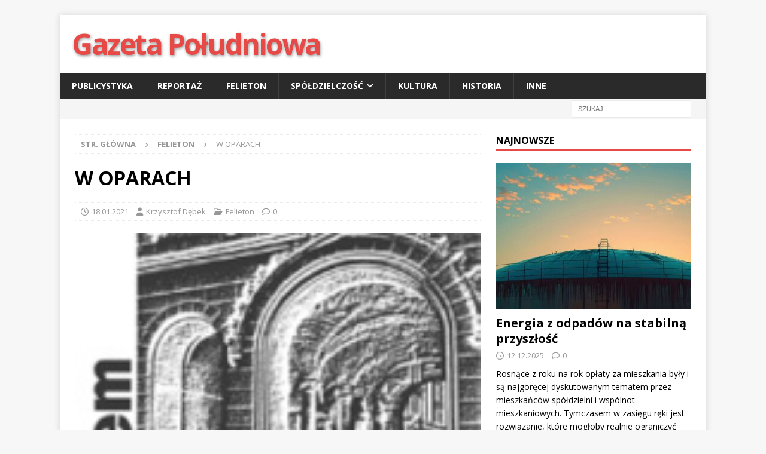

--- FILE ---
content_type: text/html; charset=UTF-8
request_url: https://gazetapoludniowa.pl/w-oparach/
body_size: 14962
content:
<!DOCTYPE html>
<html class="no-js mh-one-sb" lang="pl-PL">
<head>
<meta charset="UTF-8">
<meta name="viewport" content="width=device-width, initial-scale=1.0">
<link rel="profile" href="http://gmpg.org/xfn/11" />
<meta name='robots' content='index, follow, max-image-preview:large, max-snippet:-1, max-video-preview:-1' />

	<!-- This site is optimized with the Yoast SEO plugin v22.3 - https://yoast.com/wordpress/plugins/seo/ -->
	<title>W OPARACH - Gazeta Południowa</title>
	<link rel="canonical" href="https://gazetapoludniowa.pl/w-oparach/" />
	<meta property="og:locale" content="pl_PL" />
	<meta property="og:type" content="article" />
	<meta property="og:title" content="W OPARACH - Gazeta Południowa" />
	<meta property="og:description" content="Giniemy i zginiemy w oparach absurdu. To nasza narodowa specjalność i pewnie dlatego wszystko teraz jest narodowe; niemniej w czasach pandemii ta nasza specjalność jakby szczególnie się objawia, osobliwie już w narodowym – a jakże! Więcej..." />
	<meta property="og:url" content="https://gazetapoludniowa.pl/w-oparach/" />
	<meta property="og:site_name" content="Gazeta Południowa" />
	<meta property="article:published_time" content="2021-01-18T11:26:17+00:00" />
	<meta property="article:modified_time" content="2021-01-18T11:26:18+00:00" />
	<meta property="og:image" content="https://gazetapoludniowa.pl/wp-content/uploads/2014/02/Untitled-2.jpeg" />
	<meta property="og:image:width" content="170" />
	<meta property="og:image:height" content="149" />
	<meta property="og:image:type" content="image/jpeg" />
	<meta name="author" content="Krzysztof Dębek" />
	<meta name="twitter:card" content="summary_large_image" />
	<script type="application/ld+json" class="yoast-schema-graph">{"@context":"https://schema.org","@graph":[{"@type":"WebPage","@id":"https://gazetapoludniowa.pl/w-oparach/","url":"https://gazetapoludniowa.pl/w-oparach/","name":"W OPARACH - Gazeta Południowa","isPartOf":{"@id":"https://gazetapoludniowa.pl/#website"},"primaryImageOfPage":{"@id":"https://gazetapoludniowa.pl/w-oparach/#primaryimage"},"image":{"@id":"https://gazetapoludniowa.pl/w-oparach/#primaryimage"},"thumbnailUrl":"https://gazetapoludniowa.pl/wp-content/uploads/2014/02/Untitled-2.jpeg","datePublished":"2021-01-18T11:26:17+00:00","dateModified":"2021-01-18T11:26:18+00:00","author":{"@id":"https://gazetapoludniowa.pl/#/schema/person/73577e440f9233b0ca33a142b476a84b"},"breadcrumb":{"@id":"https://gazetapoludniowa.pl/w-oparach/#breadcrumb"},"inLanguage":"pl-PL","potentialAction":[{"@type":"ReadAction","target":["https://gazetapoludniowa.pl/w-oparach/"]}]},{"@type":"ImageObject","inLanguage":"pl-PL","@id":"https://gazetapoludniowa.pl/w-oparach/#primaryimage","url":"https://gazetapoludniowa.pl/wp-content/uploads/2014/02/Untitled-2.jpeg","contentUrl":"https://gazetapoludniowa.pl/wp-content/uploads/2014/02/Untitled-2.jpeg","width":170,"height":149},{"@type":"BreadcrumbList","@id":"https://gazetapoludniowa.pl/w-oparach/#breadcrumb","itemListElement":[{"@type":"ListItem","position":1,"name":"Strona główna","item":"https://gazetapoludniowa.pl/"},{"@type":"ListItem","position":2,"name":"W OPARACH"}]},{"@type":"WebSite","@id":"https://gazetapoludniowa.pl/#website","url":"https://gazetapoludniowa.pl/","name":"Gazeta Południowa","description":"","potentialAction":[{"@type":"SearchAction","target":{"@type":"EntryPoint","urlTemplate":"https://gazetapoludniowa.pl/?s={search_term_string}"},"query-input":"required name=search_term_string"}],"inLanguage":"pl-PL"},{"@type":"Person","@id":"https://gazetapoludniowa.pl/#/schema/person/73577e440f9233b0ca33a142b476a84b","name":"Krzysztof Dębek","url":"https://gazetapoludniowa.pl/author/krzysztof-debek/"}]}</script>
	<!-- / Yoast SEO plugin. -->


<link rel='dns-prefetch' href='//fonts.googleapis.com' />
<link rel="alternate" type="application/rss+xml" title="Gazeta Południowa &raquo; Kanał z wpisami" href="https://gazetapoludniowa.pl/feed/" />
<link rel="alternate" type="application/rss+xml" title="Gazeta Południowa &raquo; Kanał z komentarzami" href="https://gazetapoludniowa.pl/comments/feed/" />
<link rel="alternate" type="application/rss+xml" title="Gazeta Południowa &raquo; W OPARACH Kanał z komentarzami" href="https://gazetapoludniowa.pl/w-oparach/feed/" />
		<!-- This site uses the Google Analytics by ExactMetrics plugin v8.11.1 - Using Analytics tracking - https://www.exactmetrics.com/ -->
		<!-- Note: ExactMetrics is not currently configured on this site. The site owner needs to authenticate with Google Analytics in the ExactMetrics settings panel. -->
					<!-- No tracking code set -->
				<!-- / Google Analytics by ExactMetrics -->
		<script type="text/javascript">
/* <![CDATA[ */
window._wpemojiSettings = {"baseUrl":"https:\/\/s.w.org\/images\/core\/emoji\/14.0.0\/72x72\/","ext":".png","svgUrl":"https:\/\/s.w.org\/images\/core\/emoji\/14.0.0\/svg\/","svgExt":".svg","source":{"concatemoji":"https:\/\/gazetapoludniowa.pl\/wp-includes\/js\/wp-emoji-release.min.js?ver=29cba3672d5edca6186aee1001438da3"}};
/*! This file is auto-generated */
!function(i,n){var o,s,e;function c(e){try{var t={supportTests:e,timestamp:(new Date).valueOf()};sessionStorage.setItem(o,JSON.stringify(t))}catch(e){}}function p(e,t,n){e.clearRect(0,0,e.canvas.width,e.canvas.height),e.fillText(t,0,0);var t=new Uint32Array(e.getImageData(0,0,e.canvas.width,e.canvas.height).data),r=(e.clearRect(0,0,e.canvas.width,e.canvas.height),e.fillText(n,0,0),new Uint32Array(e.getImageData(0,0,e.canvas.width,e.canvas.height).data));return t.every(function(e,t){return e===r[t]})}function u(e,t,n){switch(t){case"flag":return n(e,"\ud83c\udff3\ufe0f\u200d\u26a7\ufe0f","\ud83c\udff3\ufe0f\u200b\u26a7\ufe0f")?!1:!n(e,"\ud83c\uddfa\ud83c\uddf3","\ud83c\uddfa\u200b\ud83c\uddf3")&&!n(e,"\ud83c\udff4\udb40\udc67\udb40\udc62\udb40\udc65\udb40\udc6e\udb40\udc67\udb40\udc7f","\ud83c\udff4\u200b\udb40\udc67\u200b\udb40\udc62\u200b\udb40\udc65\u200b\udb40\udc6e\u200b\udb40\udc67\u200b\udb40\udc7f");case"emoji":return!n(e,"\ud83e\udef1\ud83c\udffb\u200d\ud83e\udef2\ud83c\udfff","\ud83e\udef1\ud83c\udffb\u200b\ud83e\udef2\ud83c\udfff")}return!1}function f(e,t,n){var r="undefined"!=typeof WorkerGlobalScope&&self instanceof WorkerGlobalScope?new OffscreenCanvas(300,150):i.createElement("canvas"),a=r.getContext("2d",{willReadFrequently:!0}),o=(a.textBaseline="top",a.font="600 32px Arial",{});return e.forEach(function(e){o[e]=t(a,e,n)}),o}function t(e){var t=i.createElement("script");t.src=e,t.defer=!0,i.head.appendChild(t)}"undefined"!=typeof Promise&&(o="wpEmojiSettingsSupports",s=["flag","emoji"],n.supports={everything:!0,everythingExceptFlag:!0},e=new Promise(function(e){i.addEventListener("DOMContentLoaded",e,{once:!0})}),new Promise(function(t){var n=function(){try{var e=JSON.parse(sessionStorage.getItem(o));if("object"==typeof e&&"number"==typeof e.timestamp&&(new Date).valueOf()<e.timestamp+604800&&"object"==typeof e.supportTests)return e.supportTests}catch(e){}return null}();if(!n){if("undefined"!=typeof Worker&&"undefined"!=typeof OffscreenCanvas&&"undefined"!=typeof URL&&URL.createObjectURL&&"undefined"!=typeof Blob)try{var e="postMessage("+f.toString()+"("+[JSON.stringify(s),u.toString(),p.toString()].join(",")+"));",r=new Blob([e],{type:"text/javascript"}),a=new Worker(URL.createObjectURL(r),{name:"wpTestEmojiSupports"});return void(a.onmessage=function(e){c(n=e.data),a.terminate(),t(n)})}catch(e){}c(n=f(s,u,p))}t(n)}).then(function(e){for(var t in e)n.supports[t]=e[t],n.supports.everything=n.supports.everything&&n.supports[t],"flag"!==t&&(n.supports.everythingExceptFlag=n.supports.everythingExceptFlag&&n.supports[t]);n.supports.everythingExceptFlag=n.supports.everythingExceptFlag&&!n.supports.flag,n.DOMReady=!1,n.readyCallback=function(){n.DOMReady=!0}}).then(function(){return e}).then(function(){var e;n.supports.everything||(n.readyCallback(),(e=n.source||{}).concatemoji?t(e.concatemoji):e.wpemoji&&e.twemoji&&(t(e.twemoji),t(e.wpemoji)))}))}((window,document),window._wpemojiSettings);
/* ]]> */
</script>
<style id='wp-emoji-styles-inline-css' type='text/css'>

	img.wp-smiley, img.emoji {
		display: inline !important;
		border: none !important;
		box-shadow: none !important;
		height: 1em !important;
		width: 1em !important;
		margin: 0 0.07em !important;
		vertical-align: -0.1em !important;
		background: none !important;
		padding: 0 !important;
	}
</style>
<link rel='stylesheet' id='wp-block-library-css' href='https://gazetapoludniowa.pl/wp-includes/css/dist/block-library/style.min.css?ver=29cba3672d5edca6186aee1001438da3' type='text/css' media='all' />
<style id='classic-theme-styles-inline-css' type='text/css'>
/*! This file is auto-generated */
.wp-block-button__link{color:#fff;background-color:#32373c;border-radius:9999px;box-shadow:none;text-decoration:none;padding:calc(.667em + 2px) calc(1.333em + 2px);font-size:1.125em}.wp-block-file__button{background:#32373c;color:#fff;text-decoration:none}
</style>
<style id='global-styles-inline-css' type='text/css'>
body{--wp--preset--color--black: #000000;--wp--preset--color--cyan-bluish-gray: #abb8c3;--wp--preset--color--white: #ffffff;--wp--preset--color--pale-pink: #f78da7;--wp--preset--color--vivid-red: #cf2e2e;--wp--preset--color--luminous-vivid-orange: #ff6900;--wp--preset--color--luminous-vivid-amber: #fcb900;--wp--preset--color--light-green-cyan: #7bdcb5;--wp--preset--color--vivid-green-cyan: #00d084;--wp--preset--color--pale-cyan-blue: #8ed1fc;--wp--preset--color--vivid-cyan-blue: #0693e3;--wp--preset--color--vivid-purple: #9b51e0;--wp--preset--gradient--vivid-cyan-blue-to-vivid-purple: linear-gradient(135deg,rgba(6,147,227,1) 0%,rgb(155,81,224) 100%);--wp--preset--gradient--light-green-cyan-to-vivid-green-cyan: linear-gradient(135deg,rgb(122,220,180) 0%,rgb(0,208,130) 100%);--wp--preset--gradient--luminous-vivid-amber-to-luminous-vivid-orange: linear-gradient(135deg,rgba(252,185,0,1) 0%,rgba(255,105,0,1) 100%);--wp--preset--gradient--luminous-vivid-orange-to-vivid-red: linear-gradient(135deg,rgba(255,105,0,1) 0%,rgb(207,46,46) 100%);--wp--preset--gradient--very-light-gray-to-cyan-bluish-gray: linear-gradient(135deg,rgb(238,238,238) 0%,rgb(169,184,195) 100%);--wp--preset--gradient--cool-to-warm-spectrum: linear-gradient(135deg,rgb(74,234,220) 0%,rgb(151,120,209) 20%,rgb(207,42,186) 40%,rgb(238,44,130) 60%,rgb(251,105,98) 80%,rgb(254,248,76) 100%);--wp--preset--gradient--blush-light-purple: linear-gradient(135deg,rgb(255,206,236) 0%,rgb(152,150,240) 100%);--wp--preset--gradient--blush-bordeaux: linear-gradient(135deg,rgb(254,205,165) 0%,rgb(254,45,45) 50%,rgb(107,0,62) 100%);--wp--preset--gradient--luminous-dusk: linear-gradient(135deg,rgb(255,203,112) 0%,rgb(199,81,192) 50%,rgb(65,88,208) 100%);--wp--preset--gradient--pale-ocean: linear-gradient(135deg,rgb(255,245,203) 0%,rgb(182,227,212) 50%,rgb(51,167,181) 100%);--wp--preset--gradient--electric-grass: linear-gradient(135deg,rgb(202,248,128) 0%,rgb(113,206,126) 100%);--wp--preset--gradient--midnight: linear-gradient(135deg,rgb(2,3,129) 0%,rgb(40,116,252) 100%);--wp--preset--font-size--small: 13px;--wp--preset--font-size--medium: 20px;--wp--preset--font-size--large: 36px;--wp--preset--font-size--x-large: 42px;--wp--preset--spacing--20: 0.44rem;--wp--preset--spacing--30: 0.67rem;--wp--preset--spacing--40: 1rem;--wp--preset--spacing--50: 1.5rem;--wp--preset--spacing--60: 2.25rem;--wp--preset--spacing--70: 3.38rem;--wp--preset--spacing--80: 5.06rem;--wp--preset--shadow--natural: 6px 6px 9px rgba(0, 0, 0, 0.2);--wp--preset--shadow--deep: 12px 12px 50px rgba(0, 0, 0, 0.4);--wp--preset--shadow--sharp: 6px 6px 0px rgba(0, 0, 0, 0.2);--wp--preset--shadow--outlined: 6px 6px 0px -3px rgba(255, 255, 255, 1), 6px 6px rgba(0, 0, 0, 1);--wp--preset--shadow--crisp: 6px 6px 0px rgba(0, 0, 0, 1);}:where(.is-layout-flex){gap: 0.5em;}:where(.is-layout-grid){gap: 0.5em;}body .is-layout-flow > .alignleft{float: left;margin-inline-start: 0;margin-inline-end: 2em;}body .is-layout-flow > .alignright{float: right;margin-inline-start: 2em;margin-inline-end: 0;}body .is-layout-flow > .aligncenter{margin-left: auto !important;margin-right: auto !important;}body .is-layout-constrained > .alignleft{float: left;margin-inline-start: 0;margin-inline-end: 2em;}body .is-layout-constrained > .alignright{float: right;margin-inline-start: 2em;margin-inline-end: 0;}body .is-layout-constrained > .aligncenter{margin-left: auto !important;margin-right: auto !important;}body .is-layout-constrained > :where(:not(.alignleft):not(.alignright):not(.alignfull)){max-width: var(--wp--style--global--content-size);margin-left: auto !important;margin-right: auto !important;}body .is-layout-constrained > .alignwide{max-width: var(--wp--style--global--wide-size);}body .is-layout-flex{display: flex;}body .is-layout-flex{flex-wrap: wrap;align-items: center;}body .is-layout-flex > *{margin: 0;}body .is-layout-grid{display: grid;}body .is-layout-grid > *{margin: 0;}:where(.wp-block-columns.is-layout-flex){gap: 2em;}:where(.wp-block-columns.is-layout-grid){gap: 2em;}:where(.wp-block-post-template.is-layout-flex){gap: 1.25em;}:where(.wp-block-post-template.is-layout-grid){gap: 1.25em;}.has-black-color{color: var(--wp--preset--color--black) !important;}.has-cyan-bluish-gray-color{color: var(--wp--preset--color--cyan-bluish-gray) !important;}.has-white-color{color: var(--wp--preset--color--white) !important;}.has-pale-pink-color{color: var(--wp--preset--color--pale-pink) !important;}.has-vivid-red-color{color: var(--wp--preset--color--vivid-red) !important;}.has-luminous-vivid-orange-color{color: var(--wp--preset--color--luminous-vivid-orange) !important;}.has-luminous-vivid-amber-color{color: var(--wp--preset--color--luminous-vivid-amber) !important;}.has-light-green-cyan-color{color: var(--wp--preset--color--light-green-cyan) !important;}.has-vivid-green-cyan-color{color: var(--wp--preset--color--vivid-green-cyan) !important;}.has-pale-cyan-blue-color{color: var(--wp--preset--color--pale-cyan-blue) !important;}.has-vivid-cyan-blue-color{color: var(--wp--preset--color--vivid-cyan-blue) !important;}.has-vivid-purple-color{color: var(--wp--preset--color--vivid-purple) !important;}.has-black-background-color{background-color: var(--wp--preset--color--black) !important;}.has-cyan-bluish-gray-background-color{background-color: var(--wp--preset--color--cyan-bluish-gray) !important;}.has-white-background-color{background-color: var(--wp--preset--color--white) !important;}.has-pale-pink-background-color{background-color: var(--wp--preset--color--pale-pink) !important;}.has-vivid-red-background-color{background-color: var(--wp--preset--color--vivid-red) !important;}.has-luminous-vivid-orange-background-color{background-color: var(--wp--preset--color--luminous-vivid-orange) !important;}.has-luminous-vivid-amber-background-color{background-color: var(--wp--preset--color--luminous-vivid-amber) !important;}.has-light-green-cyan-background-color{background-color: var(--wp--preset--color--light-green-cyan) !important;}.has-vivid-green-cyan-background-color{background-color: var(--wp--preset--color--vivid-green-cyan) !important;}.has-pale-cyan-blue-background-color{background-color: var(--wp--preset--color--pale-cyan-blue) !important;}.has-vivid-cyan-blue-background-color{background-color: var(--wp--preset--color--vivid-cyan-blue) !important;}.has-vivid-purple-background-color{background-color: var(--wp--preset--color--vivid-purple) !important;}.has-black-border-color{border-color: var(--wp--preset--color--black) !important;}.has-cyan-bluish-gray-border-color{border-color: var(--wp--preset--color--cyan-bluish-gray) !important;}.has-white-border-color{border-color: var(--wp--preset--color--white) !important;}.has-pale-pink-border-color{border-color: var(--wp--preset--color--pale-pink) !important;}.has-vivid-red-border-color{border-color: var(--wp--preset--color--vivid-red) !important;}.has-luminous-vivid-orange-border-color{border-color: var(--wp--preset--color--luminous-vivid-orange) !important;}.has-luminous-vivid-amber-border-color{border-color: var(--wp--preset--color--luminous-vivid-amber) !important;}.has-light-green-cyan-border-color{border-color: var(--wp--preset--color--light-green-cyan) !important;}.has-vivid-green-cyan-border-color{border-color: var(--wp--preset--color--vivid-green-cyan) !important;}.has-pale-cyan-blue-border-color{border-color: var(--wp--preset--color--pale-cyan-blue) !important;}.has-vivid-cyan-blue-border-color{border-color: var(--wp--preset--color--vivid-cyan-blue) !important;}.has-vivid-purple-border-color{border-color: var(--wp--preset--color--vivid-purple) !important;}.has-vivid-cyan-blue-to-vivid-purple-gradient-background{background: var(--wp--preset--gradient--vivid-cyan-blue-to-vivid-purple) !important;}.has-light-green-cyan-to-vivid-green-cyan-gradient-background{background: var(--wp--preset--gradient--light-green-cyan-to-vivid-green-cyan) !important;}.has-luminous-vivid-amber-to-luminous-vivid-orange-gradient-background{background: var(--wp--preset--gradient--luminous-vivid-amber-to-luminous-vivid-orange) !important;}.has-luminous-vivid-orange-to-vivid-red-gradient-background{background: var(--wp--preset--gradient--luminous-vivid-orange-to-vivid-red) !important;}.has-very-light-gray-to-cyan-bluish-gray-gradient-background{background: var(--wp--preset--gradient--very-light-gray-to-cyan-bluish-gray) !important;}.has-cool-to-warm-spectrum-gradient-background{background: var(--wp--preset--gradient--cool-to-warm-spectrum) !important;}.has-blush-light-purple-gradient-background{background: var(--wp--preset--gradient--blush-light-purple) !important;}.has-blush-bordeaux-gradient-background{background: var(--wp--preset--gradient--blush-bordeaux) !important;}.has-luminous-dusk-gradient-background{background: var(--wp--preset--gradient--luminous-dusk) !important;}.has-pale-ocean-gradient-background{background: var(--wp--preset--gradient--pale-ocean) !important;}.has-electric-grass-gradient-background{background: var(--wp--preset--gradient--electric-grass) !important;}.has-midnight-gradient-background{background: var(--wp--preset--gradient--midnight) !important;}.has-small-font-size{font-size: var(--wp--preset--font-size--small) !important;}.has-medium-font-size{font-size: var(--wp--preset--font-size--medium) !important;}.has-large-font-size{font-size: var(--wp--preset--font-size--large) !important;}.has-x-large-font-size{font-size: var(--wp--preset--font-size--x-large) !important;}
.wp-block-navigation a:where(:not(.wp-element-button)){color: inherit;}
:where(.wp-block-post-template.is-layout-flex){gap: 1.25em;}:where(.wp-block-post-template.is-layout-grid){gap: 1.25em;}
:where(.wp-block-columns.is-layout-flex){gap: 2em;}:where(.wp-block-columns.is-layout-grid){gap: 2em;}
.wp-block-pullquote{font-size: 1.5em;line-height: 1.6;}
</style>
<link rel='stylesheet' id='mh-font-awesome-css' href='https://gazetapoludniowa.pl/wp-content/themes/mh-magazine/includes/font-awesome.min.css' type='text/css' media='all' />
<link rel='stylesheet' id='mh-magazine-css' href='https://gazetapoludniowa.pl/wp-content/themes/mh-magazine/style.css?ver=4.1.1' type='text/css' media='all' />
<link rel='stylesheet' id='mh-google-fonts-css' href='https://fonts.googleapis.com/css?family=Open+Sans:300,400,400italic,600,700' type='text/css' media='all' />
<script type="text/javascript" src="https://gazetapoludniowa.pl/wp-includes/js/jquery/jquery.min.js?ver=3.7.1" id="jquery-core-js"></script>
<script type="text/javascript" src="https://gazetapoludniowa.pl/wp-includes/js/jquery/jquery-migrate.min.js?ver=3.4.1" id="jquery-migrate-js"></script>
<script type="text/javascript" id="mh-scripts-js-extra">
/* <![CDATA[ */
var mh_magazine = {"text":{"toggle_menu":"Toggle Menu"}};
/* ]]> */
</script>
<script type="text/javascript" src="https://gazetapoludniowa.pl/wp-content/themes/mh-magazine/js/scripts.js?ver=4.1.1" id="mh-scripts-js"></script>
<link rel="https://api.w.org/" href="https://gazetapoludniowa.pl/wp-json/" /><link rel="alternate" type="application/json" href="https://gazetapoludniowa.pl/wp-json/wp/v2/posts/2492" /><link rel="EditURI" type="application/rsd+xml" title="RSD" href="https://gazetapoludniowa.pl/xmlrpc.php?rsd" />

<link rel='shortlink' href='https://gazetapoludniowa.pl/?p=2492' />
<link rel="alternate" type="application/json+oembed" href="https://gazetapoludniowa.pl/wp-json/oembed/1.0/embed?url=https%3A%2F%2Fgazetapoludniowa.pl%2Fw-oparach%2F" />
<link rel="alternate" type="text/xml+oembed" href="https://gazetapoludniowa.pl/wp-json/oembed/1.0/embed?url=https%3A%2F%2Fgazetapoludniowa.pl%2Fw-oparach%2F&#038;format=xml" />
<script type="text/javascript">var _gaq=_gaq||[];_gaq.push(["_setAccount","UA-135303419-1"]);_gaq.push(["_trackPageview"]);(function(){var ga=document.createElement("script");ga.type="text/javascript";ga.async=true;ga.src=("https:"==document.location.protocol?"https://ssl":"http://www")+".google-analytics.com/ga.js";var s=document.getElementsByTagName("script")[0];s.parentNode.insertBefore(ga,s);})();</script><!--[if lt IE 9]>
<script src="https://gazetapoludniowa.pl/wp-content/themes/mh-magazine/js/css3-mediaqueries.js"></script>
<![endif]-->
		<style type="text/css" id="wp-custom-css">
			.mh-header-text {
	text-transform: none !important;
}

.mh-header-title {
	color: #E64946;
	font-weight: bold;
	letter-spacing: -2.5px;
	font-size: 3rem;
	text-shadow: 1px 2px 5px #969696;
}

@media screen and (max-width: 767px) {
	.mh-header-title {
		font-size: 2rem;
		letter-spacing: -1.5px;
		text-shadow: 1px 1px 2px #969696;
	}
}		</style>
		</head>
<body id="mh-mobile" class="post-template-default single single-post postid-2492 single-format-standard mh-boxed-layout mh-right-sb mh-loop-layout1 mh-widget-layout1" itemscope="itemscope" itemtype="https://schema.org/WebPage">
<div class="mh-container mh-container-outer">
<div class="mh-header-nav-mobile clearfix"></div>
	<div class="mh-preheader">
    	<div class="mh-container mh-container-inner mh-row clearfix">
							<div class="mh-header-bar-content mh-header-bar-top-left mh-col-2-3 clearfix">
									</div>
										<div class="mh-header-bar-content mh-header-bar-top-right mh-col-1-3 clearfix">
									</div>
					</div>
	</div>
<header class="mh-header" itemscope="itemscope" itemtype="https://schema.org/WPHeader">
	<div class="mh-container mh-container-inner clearfix">
		<div class="mh-custom-header clearfix">
<div class="mh-header-columns mh-row clearfix">
<div class="mh-col-1-1 mh-site-identity">
<div class="mh-site-logo" role="banner" itemscope="itemscope" itemtype="https://schema.org/Brand">
<div class="mh-header-text">
<a class="mh-header-text-link" href="https://gazetapoludniowa.pl/" title="Gazeta Południowa" rel="home">
<h2 class="mh-header-title">Gazeta Południowa</h2>
</a>
</div>
</div>
</div>
</div>
</div>
	</div>
	<div class="mh-main-nav-wrap">
		<nav class="mh-navigation mh-main-nav mh-container mh-container-inner clearfix" itemscope="itemscope" itemtype="https://schema.org/SiteNavigationElement">
			<div class="menu-menu-glowne-container"><ul id="menu-menu-glowne" class="menu"><li id="menu-item-730" class="menu-item menu-item-type-taxonomy menu-item-object-category menu-item-730"><a href="https://gazetapoludniowa.pl/kategoria/publicystyka/">Publicystyka</a></li>
<li id="menu-item-731" class="menu-item menu-item-type-taxonomy menu-item-object-category menu-item-731"><a href="https://gazetapoludniowa.pl/kategoria/reportaz/">Reportaż</a></li>
<li id="menu-item-725" class="menu-item menu-item-type-taxonomy menu-item-object-category current-post-ancestor current-menu-parent current-post-parent menu-item-725"><a href="https://gazetapoludniowa.pl/kategoria/felieton/">Felieton</a></li>
<li id="menu-item-732" class="menu-item menu-item-type-taxonomy menu-item-object-category menu-item-has-children menu-item-732"><a href="https://gazetapoludniowa.pl/kategoria/spoldzielczosc/">Spółdzielczość</a>
<ul class="sub-menu">
	<li id="menu-item-733" class="menu-item menu-item-type-taxonomy menu-item-object-category menu-item-733"><a href="https://gazetapoludniowa.pl/kategoria/spoldzielczosc/sm-cichy-kacik/">SM Cichy Kącik</a></li>
	<li id="menu-item-735" class="menu-item menu-item-type-taxonomy menu-item-object-category menu-item-735"><a href="https://gazetapoludniowa.pl/kategoria/spoldzielczosc/sm-metalowiec/">SM Metalowiec</a></li>
	<li id="menu-item-2201" class="menu-item menu-item-type-taxonomy menu-item-object-category menu-item-2201"><a href="https://gazetapoludniowa.pl/kategoria/spoldzielczosc/sm-wojewodzianka/">SM Wojewodzianka</a></li>
	<li id="menu-item-737" class="menu-item menu-item-type-taxonomy menu-item-object-category menu-item-737"><a href="https://gazetapoludniowa.pl/kategoria/spoldzielczosc/sm-wroclaw-poludnie/">SM Wrocław Południe</a></li>
</ul>
</li>
<li id="menu-item-728" class="menu-item menu-item-type-taxonomy menu-item-object-category menu-item-728"><a href="https://gazetapoludniowa.pl/kategoria/kultura/">Kultura</a></li>
<li id="menu-item-726" class="menu-item menu-item-type-taxonomy menu-item-object-category menu-item-726"><a href="https://gazetapoludniowa.pl/kategoria/historia/">Historia</a></li>
<li id="menu-item-724" class="menu-item menu-item-type-taxonomy menu-item-object-category menu-item-724"><a href="https://gazetapoludniowa.pl/kategoria/inne/">Inne</a></li>
</ul></div>		</nav>
	</div>
	</header>
	<div class="mh-subheader">
		<div class="mh-container mh-container-inner mh-row clearfix">
										<div class="mh-header-bar-content mh-header-bar-bottom-right mh-col-1-3 clearfix">
											<aside class="mh-header-search mh-header-search-bottom">
							<form role="search" method="get" class="search-form" action="https://gazetapoludniowa.pl/">
				<label>
					<span class="screen-reader-text">Szukaj:</span>
					<input type="search" class="search-field" placeholder="Szukaj &hellip;" value="" name="s" />
				</label>
				<input type="submit" class="search-submit" value="Szukaj" />
			</form>						</aside>
									</div>
					</div>
	</div>
<div class="mh-wrapper clearfix">
	<div class="mh-main clearfix">
		<div id="main-content" class="mh-content" role="main" itemprop="mainContentOfPage"><nav class="mh-breadcrumb" itemscope itemtype="https://schema.org/BreadcrumbList"><span itemprop="itemListElement" itemscope itemtype="https://schema.org/ListItem"><a href="https://gazetapoludniowa.pl" title="Str. główna" itemprop="item"><span itemprop="name">Str. główna</span></a><meta itemprop="position" content="1" /></span><span class="mh-breadcrumb-delimiter"><i class="fa fa-angle-right"></i></span><span itemprop="itemListElement" itemscope itemtype="https://schema.org/ListItem"><a href="https://gazetapoludniowa.pl/kategoria/felieton/" itemprop="item" title="Felieton"><span itemprop="name">Felieton</span></a><meta itemprop="position" content="2" /></span><span class="mh-breadcrumb-delimiter"><i class="fa fa-angle-right"></i></span>W OPARACH</nav>
<article id="post-2492" class="post-2492 post type-post status-publish format-standard has-post-thumbnail hentry category-felieton">
	<header class="entry-header clearfix"><h1 class="entry-title">W OPARACH</h1><div class="mh-meta entry-meta">
<span class="entry-meta-date updated"><i class="far fa-clock"></i><a href="https://gazetapoludniowa.pl/2021/01/">18.01.2021</a></span>
<span class="entry-meta-author author vcard"><i class="fa fa-user"></i><a class="fn" href="https://gazetapoludniowa.pl/author/krzysztof-debek/">Krzysztof Dębek</a></span>
<span class="entry-meta-categories"><i class="far fa-folder-open"></i><a href="https://gazetapoludniowa.pl/kategoria/felieton/" rel="category tag">Felieton</a></span>
<span class="entry-meta-comments"><i class="far fa-comment"></i><a href="https://gazetapoludniowa.pl/w-oparach/#respond" class="mh-comment-count-link" >0</a></span>
</div>
	</header>
		<div class="entry-content clearfix">
<figure class="entry-thumbnail">
<img src="https://gazetapoludniowa.pl/wp-content/uploads/2014/02/Untitled-2.jpeg" alt="" title="Untitled-2" />
</figure>

<p>Giniemy i zginiemy w oparach
absurdu. To nasza narodowa specjalność i pewnie dlatego wszystko teraz jest
narodowe; niemniej w czasach pandemii ta nasza specjalność jakby szczególnie
się objawia, osobliwie już w narodowym – a jakże! – programie szczepień.</p>



<p>Oto bowiem na szczepionkę czekają
miliony Polaków przerażonych wizją kilkugodzinnej jazdy karetką i później
pobytu w szpitalu, gdzie brakuje salowych, pielęgniarek, lekarze pracują w 12-godzinnych
szychtach przerywanych całodobowymi dyżurami, gdzie rodziny nie mają wstępu,
żeby – jak to jest&nbsp; u nas w zwyczaju –
ciężko chorych nakarmić, umyć, a nawet zmienić im pampersy. Tymczasem cała
rządowa (i antyrządowa, o dziwo, też!) propaganda nie zajmuje się – i tu
jesteśmy już w gigantycznych oparach absurdu – tymi, którzy chcą się szczepić,
ale tymi, którzy nie chcą! </p>



<p>Rząd zajmuje się zachwalaniem&nbsp; szczepień (i siebie przy okazji), a &nbsp;nie informowaniem nas, jak konkretnie to
będzie zorganizowane: czy będziemy kontaktować się z lekarzem rodzinnym, a
jeśli tak, to w jaki sposób, skoro w czasie pandemii dodzwonić się do lekarzy
nie można; czy kolejność będzie według peselu czy kolejności zgłaszania się,
czy uwzględniane będą kryteria zdrowotne i tak dalej, i tak dalej. O tym, że
pierwsi w kolejce są służba zdrowia i najstarsi seniorzy wiedzieliśmy, zanim
pojawiła się szczepionka. Nowością jest wieść, że i służby mundurowe mają być uprzywilejowane.
Czy dlatego, że to kadry najcenniejsze dzisiaj? Czy może dlatego, że łatwo
będzie osiągnąć statystyczny sukces: kompania do szczepienia marsz i
załatwione. Medycy sami siebie szczepią i też idzie nieźle, rząd ogłasza
sukces…</p>



<p>Oczywiście jestem świadomy, jak
niesłychanie trudna jest logistycznie i merytorycznie organizacja tego
przedsięwzięcia; wyobraźni nie starcza, żeby sobie uzmysłowić, przed jakim
wyzwaniem staje władza państwowa: tysiące punktów szczepień, do których trzeba
dowieźć przetrzymywane w ekstremalnych warunkach fiolki, zorganizować kadry, opracować
system zgłoszeń, kolejność szczepień, zapobiec marnowaniu szczepionek – to
wyzwanie, przed jakim nie stanął przedtem żaden rząd. A rząd mamy, jaki sobie
wybraliśmy, wiemy jaki. &nbsp;</p>



<p>Może dlatego, w pierwszej
dekadzie stycznia nadal nic nie wiemy, poza tym, że szczepionki do Polski
przybywają (nie te obiecane Andrzejowi Dudzie przez Donalda Trumpa, ale te
zamówione przez wrażą Unię!) i że rząd intensywnie pracuje nad opracowaniem
systemu szczepień. Chociaż o tym, że szczepionki będą pod koniec roku było
wiadomo już od listopada, ponad dwa miesiące temu!</p>



<p>Może dlatego w nowym roku
właściwie jedyną informacją związaną ze szczepieniami była ta, że poza kolejką
zaszczepiło się w Warszawie 18 celebrytów ze świata kultury. Nad tymi celebrytami
odbył się ponury sąd ludowy – wszystkie gazety i wszystkie telewizje odsądziły
ich od czci i wiary, a internet utopił ich w szambie. </p>



<p>Popełnili głupotę niewybaczalną,
ale niech pierwszy rzuci kamieniem, kto bez grzechu, kto nie skorzystałby z
okazji. Na marginesie tego nieszczęsnego wydarzenia: czyż nie ulegli artyści,
nie zgłupieli wierząc że będą swoim przykładem świecić ludowi? Jak otoczona
pochlebcami władza wierzy, że jest najmądrzejsza i traci kontakt z
rzeczywistością, tak i wielcy artyści, otoczeni wielbicielami, zaczynają żyć w
bańce ułudy: że jeszcze coś dla ludu znaczą. Niestety, milion staruchów, którym
nazwiska Jandy, Materny czy Seweryna i Umer &nbsp;coś mówią, czeka na szczepionki, nie na zachętę.
Natomiast milionowi szczepionkowych sceptyków te nazwiska nie mówią nic.</p>



<p>I temu incydentowi, opowieściom&nbsp; o śledztwach i karach, poświęcono już dwa
tuziny rządowych konferencji prasowych. Dzięki temu można było nie mówić o
tym,&nbsp; kiedy i jak będę miał szansę się
zaszczepić ja i wszyscy ci, którzy zaszczepić się chcą. </p>



<p>Do diabła, niech się władza
zajmie nami, a nie Jandą i tymi, którzy się boją szczepionki i spisku Sorosa
bardziej niż respiratora i polskiego szpitala.</p>
<div class="mh-social-bottom">
<div class="mh-share-buttons clearfix">
	<a class="mh-facebook" href="#" onclick="window.open('https://www.facebook.com/sharer.php?u=https%3A%2F%2Fgazetapoludniowa.pl%2Fw-oparach%2F&t=W+OPARACH', 'facebookShare', 'width=626,height=436'); return false;" title="Udostępnij na Facebooku">
		<span class="mh-share-button"><i class="fab fa-facebook-f"></i></span>
	</a>
	<a class="mh-twitter" href="#" onclick="window.open('https://twitter.com/share?text=W+OPARACH:&url=https%3A%2F%2Fgazetapoludniowa.pl%2Fw-oparach%2F', 'twitterShare', 'width=626,height=436'); return false;" title="Tweetnij ten wpis">
		<span class="mh-share-button"><i class="fab fa-x-twitter"></i></span>
	</a>
	<a class="mh-linkedin" href="#" onclick="window.open('https://www.linkedin.com/shareArticle?mini=true&url=https%3A%2F%2Fgazetapoludniowa.pl%2Fw-oparach%2F&source=', 'linkedinShare', 'width=626,height=436'); return false;" title="Share on LinkedIn">
		<span class="mh-share-button"><i class="fab fa-linkedin"></i></span>
	</a>
	<a class="mh-pinterest" href="#" onclick="window.open('https://pinterest.com/pin/create/button/?url=https%3A%2F%2Fgazetapoludniowa.pl%2Fw-oparach%2F&media=https://gazetapoludniowa.pl/wp-content/uploads/2014/02/Untitled-2.jpeg&description=W+OPARACH', 'pinterestShare', 'width=750,height=350'); return false;" title="Przyczep na Pinterest">
		<span class="mh-share-button"><i class="fab fa-pinterest"></i></span>
	</a>
	<a class="mh-email" href="mailto:?subject=W%20OPARACH&amp;body=https%3A%2F%2Fgazetapoludniowa.pl%2Fw-oparach%2F" title="Wyślij ten artykuł do przyjaciela" target="_blank">
		<span class="mh-share-button"><i class="far fa-envelope"></i></span>
	</a>
	<a class="mh-print" href="javascript:window.print()" title="Print this article">
		<span class="mh-share-button"><i class="fas fa-print"></i></span>
	</a>
    <a class="mh-whatsapp" href="#" onclick="window.open('https://api.whatsapp.com/send?phone={phone_number}&text=W+OPARACH:&url=https%3A%2F%2Fgazetapoludniowa.pl%2Fw-oparach%2F', 'whatsappShare', 'width=626,height=436'); return false;" title="Share on Whatsapp">
        <span class="mh-share-button"><i class="fab fa-whatsapp"></i></span>
    </a>
	<a class="mh-mastodon" href="#" onclick="window.open('https://mastodonshare.com/share?text=W+OPARACH:&url=https%3A%2F%2Fgazetapoludniowa.pl%2Fw-oparach%2F', 'mustodonShare', 'width=626,height=436'); return false;" title="Share On Mastodon">
		<span class="mh-share-button">
			<img src="https://gazetapoludniowa.pl/wp-content/themes/mh-magazine/images/mostadon-logo.png" height="25px" width="20px">
		</span>
	</a>
</div></div>
	</div></article><div id="comments" class="mh-comments-wrap">
			<h4 class="mh-widget-title mh-comment-form-title">
				<span class="mh-widget-title-inner">
					Bądź pierwszy, który skomentuje ten wpis				</span>
			</h4>	<div id="respond" class="comment-respond">
		<h3 id="reply-title" class="comment-reply-title">Dodaj komentarz</h3><form action="https://gazetapoludniowa.pl/wp-comments-post.php" method="post" id="commentform" class="comment-form" novalidate><p class="comment-notes">Twój adres email nie zostanie opublikowany.</p><p class="comment-form-comment"><label for="comment">Komentarz</label><br/><textarea id="comment" name="comment" cols="45" rows="5" aria-required="true"></textarea></p><p class="comment-form-author"><label for="author">Imię</label><span class="required">*</span><br/><input id="author" name="author" type="text" value="" size="30" aria-required='true' /></p>
<p class="comment-form-email"><label for="email">E-mail</label><span class="required">*</span><br/><input id="email" name="email" type="text" value="" size="30" aria-required='true' /></p>
<p class="comment-form-url"><label for="url">Strona WWW</label><br/><input id="url" name="url" type="text" value="" size="30" /></p>
<p class="comment-form-cookies-consent"><input id="wp-comment-cookies-consent" name="wp-comment-cookies-consent" type="checkbox" value="yes" /><label for="wp-comment-cookies-consent">Save my name, email, and website in this browser for the next time I comment.</label></p>
<p class="form-submit"><input name="submit" type="submit" id="submit" class="submit" value="Opublikuj komentarz" /> <input type='hidden' name='comment_post_ID' value='2492' id='comment_post_ID' />
<input type='hidden' name='comment_parent' id='comment_parent' value='0' />
</p></form>	</div><!-- #respond -->
	</div>
		</div>
			<aside class="mh-widget-col-1 mh-sidebar" itemscope="itemscope" itemtype="https://schema.org/WPSideBar"><div id="mh_magazine_custom_posts-2" class="mh-widget mh_magazine_custom_posts"><h4 class="mh-widget-title"><span class="mh-widget-title-inner">Najnowsze</span></h4>			<ul class="mh-custom-posts-widget clearfix"> 						<li class="mh-custom-posts-item mh-custom-posts-large clearfix post-3295 post type-post status-publish format-standard has-post-thumbnail category-publicystyka">
							<div class="mh-custom-posts-large-inner clearfix">
																	<figure class="mh-custom-posts-thumb-xl">
										<a class="mh-thumb-icon mh-thumb-icon-small-mobile" href="https://gazetapoludniowa.pl/energia-z-odpadow-na-stabilna-przyszlosc/" title="Energia z odpadów na stabilną przyszłość "><img width="326" height="245" src="https://gazetapoludniowa.pl/wp-content/uploads/2025/12/widok-zbiornika-lub-pojemnika-przechowywania-wody-1-326x245.jpg" class="attachment-mh-magazine-medium size-mh-magazine-medium wp-post-image" alt="" decoding="async" loading="lazy" srcset="https://gazetapoludniowa.pl/wp-content/uploads/2025/12/widok-zbiornika-lub-pojemnika-przechowywania-wody-1-326x245.jpg 326w, https://gazetapoludniowa.pl/wp-content/uploads/2025/12/widok-zbiornika-lub-pojemnika-przechowywania-wody-1-678x509.jpg 678w, https://gazetapoludniowa.pl/wp-content/uploads/2025/12/widok-zbiornika-lub-pojemnika-przechowywania-wody-1-80x60.jpg 80w" sizes="(max-width: 326px) 100vw, 326px" />										</a>
																			</figure>
																<div class="mh-custom-posts-content">
									<div class="mh-custom-posts-header">
										<h3 class="mh-custom-posts-xl-title">
											<a href="https://gazetapoludniowa.pl/energia-z-odpadow-na-stabilna-przyszlosc/" title="Energia z odpadów na stabilną przyszłość ">
												Energia z odpadów na stabilną przyszłość 											</a>
										</h3>
										<div class="mh-meta entry-meta">
<span class="entry-meta-date updated"><i class="far fa-clock"></i><a href="https://gazetapoludniowa.pl/2025/12/">12.12.2025</a></span>
<span class="entry-meta-comments"><i class="far fa-comment"></i><a href="https://gazetapoludniowa.pl/energia-z-odpadow-na-stabilna-przyszlosc/#respond" class="mh-comment-count-link" >0</a></span>
</div>
									</div>
									<div class="mh-excerpt">Rosnące z roku na rok opłaty za mieszkania były i są najgoręcej dyskutowanym tematem przez mieszkańców spółdzielni i wspólnot mieszkaniowych. Tymczasem w zasięgu ręki jest rozwiązanie, które mogłoby realnie ograniczyć bieżące rachunki. Pole manewru zarządców, <a class="mh-excerpt-more" href="https://gazetapoludniowa.pl/energia-z-odpadow-na-stabilna-przyszlosc/" title="Energia z odpadów na stabilną przyszłość ">Więcej...</a></div>								</div>
							</div>
						</li>						<li class="mh-custom-posts-item mh-custom-posts-small clearfix post-3292 post type-post status-publish format-standard has-post-thumbnail category-kultura">
															<figure class="mh-custom-posts-thumb">
									<a class="mh-thumb-icon mh-thumb-icon-small" href="https://gazetapoludniowa.pl/skradzione-i-odzyskane/" title="Skradzione i odzyskane"><img width="80" height="60" src="https://gazetapoludniowa.pl/wp-content/uploads/2025/12/Przekazanie-obrazu-B.-Wegmann_24-10-2025-3-80x60.jpg" class="attachment-mh-magazine-small size-mh-magazine-small wp-post-image" alt="fot. Magdalena Lorek. Materiały prasowe Muzeum Narodowego we Wrocławiu" decoding="async" loading="lazy" srcset="https://gazetapoludniowa.pl/wp-content/uploads/2025/12/Przekazanie-obrazu-B.-Wegmann_24-10-2025-3-80x60.jpg 80w, https://gazetapoludniowa.pl/wp-content/uploads/2025/12/Przekazanie-obrazu-B.-Wegmann_24-10-2025-3-678x509.jpg 678w, https://gazetapoludniowa.pl/wp-content/uploads/2025/12/Przekazanie-obrazu-B.-Wegmann_24-10-2025-3-326x245.jpg 326w" sizes="(max-width: 80px) 100vw, 80px" />									</a>
								</figure>
														<div class="mh-custom-posts-header">
								<div class="mh-custom-posts-small-title">
									<a href="https://gazetapoludniowa.pl/skradzione-i-odzyskane/" title="Skradzione i odzyskane">
                                        Skradzione i odzyskane									</a>
								</div>
								<div class="mh-meta entry-meta">
<span class="entry-meta-date updated"><i class="far fa-clock"></i><a href="https://gazetapoludniowa.pl/2025/12/">12.12.2025</a></span>
<span class="entry-meta-comments"><i class="far fa-comment"></i><a href="https://gazetapoludniowa.pl/skradzione-i-odzyskane/#respond" class="mh-comment-count-link" >0</a></span>
</div>
							</div>
						</li>						<li class="mh-custom-posts-item mh-custom-posts-small clearfix post-3289 post type-post status-publish format-standard has-post-thumbnail category-publicystyka">
															<figure class="mh-custom-posts-thumb">
									<a class="mh-thumb-icon mh-thumb-icon-small" href="https://gazetapoludniowa.pl/wroclaw-bez-baby-boom/" title="Wrocław bez „baby boom” "><img width="80" height="60" src="https://gazetapoludniowa.pl/wp-content/uploads/2025/12/mloda-rodzina-z-mala-coreczka-w-lesie-zima-pelna-sniegu-80x60.jpg" class="attachment-mh-magazine-small size-mh-magazine-small wp-post-image" alt="" decoding="async" loading="lazy" srcset="https://gazetapoludniowa.pl/wp-content/uploads/2025/12/mloda-rodzina-z-mala-coreczka-w-lesie-zima-pelna-sniegu-80x60.jpg 80w, https://gazetapoludniowa.pl/wp-content/uploads/2025/12/mloda-rodzina-z-mala-coreczka-w-lesie-zima-pelna-sniegu-678x509.jpg 678w, https://gazetapoludniowa.pl/wp-content/uploads/2025/12/mloda-rodzina-z-mala-coreczka-w-lesie-zima-pelna-sniegu-326x245.jpg 326w" sizes="(max-width: 80px) 100vw, 80px" />									</a>
								</figure>
														<div class="mh-custom-posts-header">
								<div class="mh-custom-posts-small-title">
									<a href="https://gazetapoludniowa.pl/wroclaw-bez-baby-boom/" title="Wrocław bez „baby boom” ">
                                        Wrocław bez „baby boom” 									</a>
								</div>
								<div class="mh-meta entry-meta">
<span class="entry-meta-date updated"><i class="far fa-clock"></i><a href="https://gazetapoludniowa.pl/2025/12/">12.12.2025</a></span>
<span class="entry-meta-comments"><i class="far fa-comment"></i><a href="https://gazetapoludniowa.pl/wroclaw-bez-baby-boom/#respond" class="mh-comment-count-link" >0</a></span>
</div>
							</div>
						</li>						<li class="mh-custom-posts-item mh-custom-posts-small clearfix post-3287 post type-post status-publish format-standard category-felieton">
															<figure class="mh-custom-posts-thumb">
									<a class="mh-thumb-icon mh-thumb-icon-small" href="https://gazetapoludniowa.pl/zaraza-2/" title="ZARAZA"><img class="mh-image-placeholder" src="https://gazetapoludniowa.pl/wp-content/themes/mh-magazine/images/placeholder-small.png" alt="Brak grafiki" />									</a>
								</figure>
														<div class="mh-custom-posts-header">
								<div class="mh-custom-posts-small-title">
									<a href="https://gazetapoludniowa.pl/zaraza-2/" title="ZARAZA">
                                        ZARAZA									</a>
								</div>
								<div class="mh-meta entry-meta">
<span class="entry-meta-date updated"><i class="far fa-clock"></i><a href="https://gazetapoludniowa.pl/2025/12/">12.12.2025</a></span>
<span class="entry-meta-comments"><i class="far fa-comment"></i><a href="https://gazetapoludniowa.pl/zaraza-2/#respond" class="mh-comment-count-link" >0</a></span>
</div>
							</div>
						</li>						<li class="mh-custom-posts-item mh-custom-posts-small clearfix post-3284 post type-post status-publish format-standard has-post-thumbnail category-publicystyka">
															<figure class="mh-custom-posts-thumb">
									<a class="mh-thumb-icon mh-thumb-icon-small" href="https://gazetapoludniowa.pl/tu-jest-polska-tu-sie-mniej-pije/" title="Tu jest Polska, tu się mniej pije"><img width="80" height="60" src="https://gazetapoludniowa.pl/wp-content/uploads/2025/12/IMG_3392-80x60.jpg" class="attachment-mh-magazine-small size-mh-magazine-small wp-post-image" alt="" decoding="async" loading="lazy" srcset="https://gazetapoludniowa.pl/wp-content/uploads/2025/12/IMG_3392-80x60.jpg 80w, https://gazetapoludniowa.pl/wp-content/uploads/2025/12/IMG_3392-678x509.jpg 678w, https://gazetapoludniowa.pl/wp-content/uploads/2025/12/IMG_3392-326x245.jpg 326w" sizes="(max-width: 80px) 100vw, 80px" />									</a>
								</figure>
														<div class="mh-custom-posts-header">
								<div class="mh-custom-posts-small-title">
									<a href="https://gazetapoludniowa.pl/tu-jest-polska-tu-sie-mniej-pije/" title="Tu jest Polska, tu się mniej pije">
                                        Tu jest Polska, tu się mniej pije									</a>
								</div>
								<div class="mh-meta entry-meta">
<span class="entry-meta-date updated"><i class="far fa-clock"></i><a href="https://gazetapoludniowa.pl/2025/12/">12.12.2025</a></span>
<span class="entry-meta-comments"><i class="far fa-comment"></i><a href="https://gazetapoludniowa.pl/tu-jest-polska-tu-sie-mniej-pije/#respond" class="mh-comment-count-link" >0</a></span>
</div>
							</div>
						</li>						<li class="mh-custom-posts-item mh-custom-posts-small clearfix post-3279 post type-post status-publish format-standard has-post-thumbnail category-publicystyka tag-miasto tag-wroclaw tag-zwierzeta">
															<figure class="mh-custom-posts-thumb">
									<a class="mh-thumb-icon mh-thumb-icon-small" href="https://gazetapoludniowa.pl/psi-patrol-i-konny-referat/" title="Psi patrol i konny referat"><img width="80" height="60" src="https://gazetapoludniowa.pl/wp-content/uploads/2025/09/get-1-80x60.jpg" class="attachment-mh-magazine-small size-mh-magazine-small wp-post-image" alt="" decoding="async" loading="lazy" srcset="https://gazetapoludniowa.pl/wp-content/uploads/2025/09/get-1-80x60.jpg 80w, https://gazetapoludniowa.pl/wp-content/uploads/2025/09/get-1-678x509.jpg 678w, https://gazetapoludniowa.pl/wp-content/uploads/2025/09/get-1-326x245.jpg 326w" sizes="(max-width: 80px) 100vw, 80px" />									</a>
								</figure>
														<div class="mh-custom-posts-header">
								<div class="mh-custom-posts-small-title">
									<a href="https://gazetapoludniowa.pl/psi-patrol-i-konny-referat/" title="Psi patrol i konny referat">
                                        Psi patrol i konny referat									</a>
								</div>
								<div class="mh-meta entry-meta">
<span class="entry-meta-date updated"><i class="far fa-clock"></i><a href="https://gazetapoludniowa.pl/2025/09/">19.09.2025</a></span>
<span class="entry-meta-comments"><i class="far fa-comment"></i><a href="https://gazetapoludniowa.pl/psi-patrol-i-konny-referat/#respond" class="mh-comment-count-link" >0</a></span>
</div>
							</div>
						</li>						<li class="mh-custom-posts-item mh-custom-posts-small clearfix post-3277 post type-post status-publish format-standard category-felieton">
															<figure class="mh-custom-posts-thumb">
									<a class="mh-thumb-icon mh-thumb-icon-small" href="https://gazetapoludniowa.pl/wybor-patriotyczny/" title="WYBÓR PATRIOTYCZNY"><img class="mh-image-placeholder" src="https://gazetapoludniowa.pl/wp-content/themes/mh-magazine/images/placeholder-small.png" alt="Brak grafiki" />									</a>
								</figure>
														<div class="mh-custom-posts-header">
								<div class="mh-custom-posts-small-title">
									<a href="https://gazetapoludniowa.pl/wybor-patriotyczny/" title="WYBÓR PATRIOTYCZNY">
                                        WYBÓR PATRIOTYCZNY									</a>
								</div>
								<div class="mh-meta entry-meta">
<span class="entry-meta-date updated"><i class="far fa-clock"></i><a href="https://gazetapoludniowa.pl/2025/09/">19.09.2025</a></span>
<span class="entry-meta-comments"><i class="far fa-comment"></i><a href="https://gazetapoludniowa.pl/wybor-patriotyczny/#respond" class="mh-comment-count-link" >0</a></span>
</div>
							</div>
						</li>						<li class="mh-custom-posts-item mh-custom-posts-small clearfix post-3275 post type-post status-publish format-standard category-felieton">
															<figure class="mh-custom-posts-thumb">
									<a class="mh-thumb-icon mh-thumb-icon-small" href="https://gazetapoludniowa.pl/sie/" title="Się"><img class="mh-image-placeholder" src="https://gazetapoludniowa.pl/wp-content/themes/mh-magazine/images/placeholder-small.png" alt="Brak grafiki" />									</a>
								</figure>
														<div class="mh-custom-posts-header">
								<div class="mh-custom-posts-small-title">
									<a href="https://gazetapoludniowa.pl/sie/" title="Się">
                                        Się									</a>
								</div>
								<div class="mh-meta entry-meta">
<span class="entry-meta-date updated"><i class="far fa-clock"></i><a href="https://gazetapoludniowa.pl/2025/09/">19.09.2025</a></span>
<span class="entry-meta-comments"><i class="far fa-comment"></i><a href="https://gazetapoludniowa.pl/sie/#respond" class="mh-comment-count-link" >0</a></span>
</div>
							</div>
						</li>						<li class="mh-custom-posts-item mh-custom-posts-small clearfix post-3271 post type-post status-publish format-standard has-post-thumbnail category-publicystyka tag-matury tag-miasto tag-wroclaw">
															<figure class="mh-custom-posts-thumb">
									<a class="mh-thumb-icon mh-thumb-icon-small" href="https://gazetapoludniowa.pl/niedobrze-kamilu-po-maturach/" title="Niedobrze, Kamilu, po maturach "><img width="80" height="60" src="https://gazetapoludniowa.pl/wp-content/uploads/2025/08/zdj.-arch-80x60.jpg" class="attachment-mh-magazine-small size-mh-magazine-small wp-post-image" alt="" decoding="async" loading="lazy" srcset="https://gazetapoludniowa.pl/wp-content/uploads/2025/08/zdj.-arch-80x60.jpg 80w, https://gazetapoludniowa.pl/wp-content/uploads/2025/08/zdj.-arch-678x509.jpg 678w, https://gazetapoludniowa.pl/wp-content/uploads/2025/08/zdj.-arch-326x245.jpg 326w" sizes="(max-width: 80px) 100vw, 80px" />									</a>
								</figure>
														<div class="mh-custom-posts-header">
								<div class="mh-custom-posts-small-title">
									<a href="https://gazetapoludniowa.pl/niedobrze-kamilu-po-maturach/" title="Niedobrze, Kamilu, po maturach ">
                                        Niedobrze, Kamilu, po maturach 									</a>
								</div>
								<div class="mh-meta entry-meta">
<span class="entry-meta-date updated"><i class="far fa-clock"></i><a href="https://gazetapoludniowa.pl/2025/08/">24.08.2025</a></span>
<span class="entry-meta-comments"><i class="far fa-comment"></i><a href="https://gazetapoludniowa.pl/niedobrze-kamilu-po-maturach/#respond" class="mh-comment-count-link" >0</a></span>
</div>
							</div>
						</li>						<li class="mh-custom-posts-item mh-custom-posts-small clearfix post-3269 post type-post status-publish format-standard category-felieton">
															<figure class="mh-custom-posts-thumb">
									<a class="mh-thumb-icon mh-thumb-icon-small" href="https://gazetapoludniowa.pl/latwiej-w-maglu/" title="ŁATWIEJ W MAGLU"><img class="mh-image-placeholder" src="https://gazetapoludniowa.pl/wp-content/themes/mh-magazine/images/placeholder-small.png" alt="Brak grafiki" />									</a>
								</figure>
														<div class="mh-custom-posts-header">
								<div class="mh-custom-posts-small-title">
									<a href="https://gazetapoludniowa.pl/latwiej-w-maglu/" title="ŁATWIEJ W MAGLU">
                                        ŁATWIEJ W MAGLU									</a>
								</div>
								<div class="mh-meta entry-meta">
<span class="entry-meta-date updated"><i class="far fa-clock"></i><a href="https://gazetapoludniowa.pl/2025/08/">24.08.2025</a></span>
<span class="entry-meta-comments"><i class="far fa-comment"></i><a href="https://gazetapoludniowa.pl/latwiej-w-maglu/#respond" class="mh-comment-count-link" >0</a></span>
</div>
							</div>
						</li>			</ul></div><div id="tag_cloud-2" class="mh-widget widget_tag_cloud"><h4 class="mh-widget-title"><span class="mh-widget-title-inner">Tematy (tagi)</span></h4><div class="tagcloud"><a href="https://gazetapoludniowa.pl/tag/administracja/" class="tag-cloud-link tag-link-32 tag-link-position-1" style="font-size: 12px;">administracja</a>
<a href="https://gazetapoludniowa.pl/tag/armenia/" class="tag-cloud-link tag-link-78 tag-link-position-2" style="font-size: 12px;">Armenia</a>
<a href="https://gazetapoludniowa.pl/tag/bezdomnosc/" class="tag-cloud-link tag-link-99 tag-link-position-3" style="font-size: 12px;">bezdomność</a>
<a href="https://gazetapoludniowa.pl/tag/bezrobocie/" class="tag-cloud-link tag-link-112 tag-link-position-4" style="font-size: 12px;">bezrobocie</a>
<a href="https://gazetapoludniowa.pl/tag/biblioteki/" class="tag-cloud-link tag-link-118 tag-link-position-5" style="font-size: 12px;">biblioteki</a>
<a href="https://gazetapoludniowa.pl/tag/ciaza/" class="tag-cloud-link tag-link-69 tag-link-position-6" style="font-size: 12px;">ciąża</a>
<a href="https://gazetapoludniowa.pl/tag/dzieci/" class="tag-cloud-link tag-link-102 tag-link-position-7" style="font-size: 12px;">dzieci</a>
<a href="https://gazetapoludniowa.pl/tag/edukacja/" class="tag-cloud-link tag-link-117 tag-link-position-8" style="font-size: 12px;">edukacja</a>
<a href="https://gazetapoludniowa.pl/tag/felieton-2/" class="tag-cloud-link tag-link-26 tag-link-position-9" style="font-size: 12px;">felieton</a>
<a href="https://gazetapoludniowa.pl/tag/galeria-handlowa/" class="tag-cloud-link tag-link-47 tag-link-position-10" style="font-size: 12px;">Galeria Handlowa</a>
<a href="https://gazetapoludniowa.pl/tag/gender/" class="tag-cloud-link tag-link-29 tag-link-position-11" style="font-size: 12px;">gender</a>
<a href="https://gazetapoludniowa.pl/tag/gospodarka/" class="tag-cloud-link tag-link-96 tag-link-position-12" style="font-size: 12px;">gospodarka</a>
<a href="https://gazetapoludniowa.pl/tag/historia-2/" class="tag-cloud-link tag-link-132 tag-link-position-13" style="font-size: 12px;">historia</a>
<a href="https://gazetapoludniowa.pl/tag/ii-rzeczpospolita/" class="tag-cloud-link tag-link-86 tag-link-position-14" style="font-size: 12px;">II Rzeczpospolita</a>
<a href="https://gazetapoludniowa.pl/tag/ii-wojna-swiatowa/" class="tag-cloud-link tag-link-89 tag-link-position-15" style="font-size: 12px;">II wojna światowa</a>
<a href="https://gazetapoludniowa.pl/tag/jakosc-zycia/" class="tag-cloud-link tag-link-50 tag-link-position-16" style="font-size: 12px;">jakość życia</a>
<a href="https://gazetapoludniowa.pl/tag/jezyk-polski/" class="tag-cloud-link tag-link-67 tag-link-position-17" style="font-size: 12px;">język polski</a>
<a href="https://gazetapoludniowa.pl/tag/kobiety/" class="tag-cloud-link tag-link-110 tag-link-position-18" style="font-size: 12px;">kobiety</a>
<a href="https://gazetapoludniowa.pl/tag/komunikacja/" class="tag-cloud-link tag-link-136 tag-link-position-19" style="font-size: 12px;">komunikacja</a>
<a href="https://gazetapoludniowa.pl/tag/kryzys/" class="tag-cloud-link tag-link-121 tag-link-position-20" style="font-size: 12px;">kryzys</a>
<a href="https://gazetapoludniowa.pl/tag/kultura-2/" class="tag-cloud-link tag-link-119 tag-link-position-21" style="font-size: 12px;">kultura</a>
<a href="https://gazetapoludniowa.pl/tag/medycyna/" class="tag-cloud-link tag-link-93 tag-link-position-22" style="font-size: 12px;">medycyna</a>
<a href="https://gazetapoludniowa.pl/tag/miasto/" class="tag-cloud-link tag-link-127 tag-link-position-23" style="font-size: 12px;">miasto</a>
<a href="https://gazetapoludniowa.pl/tag/mieszkalnictwo/" class="tag-cloud-link tag-link-138 tag-link-position-24" style="font-size: 12px;">mieszkalnictwo</a>
<a href="https://gazetapoludniowa.pl/tag/muzyka/" class="tag-cloud-link tag-link-71 tag-link-position-25" style="font-size: 12px;">muzyka</a>
<a href="https://gazetapoludniowa.pl/tag/nazisci/" class="tag-cloud-link tag-link-58 tag-link-position-26" style="font-size: 12px;">Naziści</a>
<a href="https://gazetapoludniowa.pl/tag/podworka/" class="tag-cloud-link tag-link-21 tag-link-position-27" style="font-size: 12px;">podwórka</a>
<a href="https://gazetapoludniowa.pl/tag/poezja/" class="tag-cloud-link tag-link-87 tag-link-position-28" style="font-size: 12px;">poezja</a>
<a href="https://gazetapoludniowa.pl/tag/pomoc-spoleczna/" class="tag-cloud-link tag-link-101 tag-link-position-29" style="font-size: 12px;">pomoc społeczna</a>
<a href="https://gazetapoludniowa.pl/tag/prawo-2/" class="tag-cloud-link tag-link-31 tag-link-position-30" style="font-size: 12px;">prawo</a>
<a href="https://gazetapoludniowa.pl/tag/prawo-spoldzielcze/" class="tag-cloud-link tag-link-41 tag-link-position-31" style="font-size: 12px;">Prawo spółdzielcze</a>
<a href="https://gazetapoludniowa.pl/tag/regulacje/" class="tag-cloud-link tag-link-33 tag-link-position-32" style="font-size: 12px;">regulacje</a>
<a href="https://gazetapoludniowa.pl/tag/rynek-pracy/" class="tag-cloud-link tag-link-113 tag-link-position-33" style="font-size: 12px;">rynek pracy</a>
<a href="https://gazetapoludniowa.pl/tag/rownosc/" class="tag-cloud-link tag-link-111 tag-link-position-34" style="font-size: 12px;">równość</a>
<a href="https://gazetapoludniowa.pl/tag/schronisko/" class="tag-cloud-link tag-link-106 tag-link-position-35" style="font-size: 12px;">schronisko</a>
<a href="https://gazetapoludniowa.pl/tag/seniorzy/" class="tag-cloud-link tag-link-120 tag-link-position-36" style="font-size: 12px;">seniorzy</a>
<a href="https://gazetapoludniowa.pl/tag/spoldzielcy/" class="tag-cloud-link tag-link-39 tag-link-position-37" style="font-size: 12px;">spółdzielcy</a>
<a href="https://gazetapoludniowa.pl/tag/spoldzielczosc-2/" class="tag-cloud-link tag-link-38 tag-link-position-38" style="font-size: 12px;">spółdzielczość</a>
<a href="https://gazetapoludniowa.pl/tag/spoldzielnie/" class="tag-cloud-link tag-link-40 tag-link-position-39" style="font-size: 12px;">spółdzielnie</a>
<a href="https://gazetapoludniowa.pl/tag/teatr/" class="tag-cloud-link tag-link-123 tag-link-position-40" style="font-size: 12px;">teatr</a>
<a href="https://gazetapoludniowa.pl/tag/ubostwo/" class="tag-cloud-link tag-link-100 tag-link-position-41" style="font-size: 12px;">ubóstwo</a>
<a href="https://gazetapoludniowa.pl/tag/wroclaw/" class="tag-cloud-link tag-link-20 tag-link-position-42" style="font-size: 12px;">wrocław</a>
<a href="https://gazetapoludniowa.pl/tag/zabytki/" class="tag-cloud-link tag-link-135 tag-link-position-43" style="font-size: 12px;">zabytki</a>
<a href="https://gazetapoludniowa.pl/tag/zdrowie/" class="tag-cloud-link tag-link-104 tag-link-position-44" style="font-size: 12px;">zdrowie</a>
<a href="https://gazetapoludniowa.pl/tag/zwierzeta/" class="tag-cloud-link tag-link-105 tag-link-position-45" style="font-size: 12px;">zwierzęta</a></div>
</div><div id="archives-3" class="mh-widget widget_archive"><h4 class="mh-widget-title"><span class="mh-widget-title-inner">Archiwalne</span></h4>		<label class="screen-reader-text" for="archives-dropdown-3">Archiwalne</label>
		<select id="archives-dropdown-3" name="archive-dropdown">
			
			<option value="">Wybierz miesiąc</option>
				<option value='https://gazetapoludniowa.pl/2025/12/'> grudzień 2025 &nbsp;(5)</option>
	<option value='https://gazetapoludniowa.pl/2025/09/'> wrzesień 2025 &nbsp;(3)</option>
	<option value='https://gazetapoludniowa.pl/2025/08/'> sierpień 2025 &nbsp;(2)</option>
	<option value='https://gazetapoludniowa.pl/2025/07/'> lipiec 2025 &nbsp;(2)</option>
	<option value='https://gazetapoludniowa.pl/2025/06/'> czerwiec 2025 &nbsp;(3)</option>
	<option value='https://gazetapoludniowa.pl/2025/05/'> maj 2025 &nbsp;(3)</option>
	<option value='https://gazetapoludniowa.pl/2025/03/'> marzec 2025 &nbsp;(4)</option>
	<option value='https://gazetapoludniowa.pl/2025/02/'> luty 2025 &nbsp;(3)</option>
	<option value='https://gazetapoludniowa.pl/2025/01/'> styczeń 2025 &nbsp;(4)</option>
	<option value='https://gazetapoludniowa.pl/2024/12/'> grudzień 2024 &nbsp;(4)</option>
	<option value='https://gazetapoludniowa.pl/2024/11/'> listopad 2024 &nbsp;(5)</option>
	<option value='https://gazetapoludniowa.pl/2024/09/'> wrzesień 2024 &nbsp;(4)</option>
	<option value='https://gazetapoludniowa.pl/2024/08/'> sierpień 2024 &nbsp;(4)</option>
	<option value='https://gazetapoludniowa.pl/2024/07/'> lipiec 2024 &nbsp;(4)</option>
	<option value='https://gazetapoludniowa.pl/2024/06/'> czerwiec 2024 &nbsp;(4)</option>
	<option value='https://gazetapoludniowa.pl/2024/05/'> maj 2024 &nbsp;(4)</option>
	<option value='https://gazetapoludniowa.pl/2024/04/'> kwiecień 2024 &nbsp;(3)</option>
	<option value='https://gazetapoludniowa.pl/2024/03/'> marzec 2024 &nbsp;(6)</option>
	<option value='https://gazetapoludniowa.pl/2024/01/'> styczeń 2024 &nbsp;(3)</option>
	<option value='https://gazetapoludniowa.pl/2023/12/'> grudzień 2023 &nbsp;(3)</option>
	<option value='https://gazetapoludniowa.pl/2023/11/'> listopad 2023 &nbsp;(3)</option>
	<option value='https://gazetapoludniowa.pl/2023/10/'> październik 2023 &nbsp;(3)</option>
	<option value='https://gazetapoludniowa.pl/2023/09/'> wrzesień 2023 &nbsp;(4)</option>
	<option value='https://gazetapoludniowa.pl/2023/08/'> sierpień 2023 &nbsp;(6)</option>
	<option value='https://gazetapoludniowa.pl/2023/07/'> lipiec 2023 &nbsp;(4)</option>
	<option value='https://gazetapoludniowa.pl/2023/06/'> czerwiec 2023 &nbsp;(3)</option>
	<option value='https://gazetapoludniowa.pl/2023/05/'> maj 2023 &nbsp;(5)</option>
	<option value='https://gazetapoludniowa.pl/2023/03/'> marzec 2023 &nbsp;(5)</option>
	<option value='https://gazetapoludniowa.pl/2023/02/'> luty 2023 &nbsp;(4)</option>
	<option value='https://gazetapoludniowa.pl/2023/01/'> styczeń 2023 &nbsp;(4)</option>
	<option value='https://gazetapoludniowa.pl/2022/12/'> grudzień 2022 &nbsp;(5)</option>
	<option value='https://gazetapoludniowa.pl/2022/11/'> listopad 2022 &nbsp;(7)</option>
	<option value='https://gazetapoludniowa.pl/2022/10/'> październik 2022 &nbsp;(7)</option>
	<option value='https://gazetapoludniowa.pl/2022/09/'> wrzesień 2022 &nbsp;(4)</option>
	<option value='https://gazetapoludniowa.pl/2022/08/'> sierpień 2022 &nbsp;(6)</option>
	<option value='https://gazetapoludniowa.pl/2022/07/'> lipiec 2022 &nbsp;(4)</option>
	<option value='https://gazetapoludniowa.pl/2022/06/'> czerwiec 2022 &nbsp;(4)</option>
	<option value='https://gazetapoludniowa.pl/2022/05/'> maj 2022 &nbsp;(3)</option>
	<option value='https://gazetapoludniowa.pl/2022/04/'> kwiecień 2022 &nbsp;(5)</option>
	<option value='https://gazetapoludniowa.pl/2022/03/'> marzec 2022 &nbsp;(5)</option>
	<option value='https://gazetapoludniowa.pl/2022/02/'> luty 2022 &nbsp;(5)</option>
	<option value='https://gazetapoludniowa.pl/2022/01/'> styczeń 2022 &nbsp;(4)</option>
	<option value='https://gazetapoludniowa.pl/2021/12/'> grudzień 2021 &nbsp;(4)</option>
	<option value='https://gazetapoludniowa.pl/2021/11/'> listopad 2021 &nbsp;(4)</option>
	<option value='https://gazetapoludniowa.pl/2021/10/'> październik 2021 &nbsp;(5)</option>
	<option value='https://gazetapoludniowa.pl/2021/09/'> wrzesień 2021 &nbsp;(4)</option>
	<option value='https://gazetapoludniowa.pl/2021/08/'> sierpień 2021 &nbsp;(5)</option>
	<option value='https://gazetapoludniowa.pl/2021/07/'> lipiec 2021 &nbsp;(5)</option>
	<option value='https://gazetapoludniowa.pl/2021/06/'> czerwiec 2021 &nbsp;(5)</option>
	<option value='https://gazetapoludniowa.pl/2021/05/'> maj 2021 &nbsp;(5)</option>
	<option value='https://gazetapoludniowa.pl/2021/04/'> kwiecień 2021 &nbsp;(3)</option>
	<option value='https://gazetapoludniowa.pl/2021/03/'> marzec 2021 &nbsp;(5)</option>
	<option value='https://gazetapoludniowa.pl/2021/02/'> luty 2021 &nbsp;(5)</option>
	<option value='https://gazetapoludniowa.pl/2021/01/'> styczeń 2021 &nbsp;(3)</option>
	<option value='https://gazetapoludniowa.pl/2020/12/'> grudzień 2020 &nbsp;(3)</option>
	<option value='https://gazetapoludniowa.pl/2020/11/'> listopad 2020 &nbsp;(5)</option>
	<option value='https://gazetapoludniowa.pl/2020/10/'> październik 2020 &nbsp;(2)</option>
	<option value='https://gazetapoludniowa.pl/2020/09/'> wrzesień 2020 &nbsp;(8)</option>
	<option value='https://gazetapoludniowa.pl/2020/07/'> lipiec 2020 &nbsp;(3)</option>
	<option value='https://gazetapoludniowa.pl/2020/06/'> czerwiec 2020 &nbsp;(5)</option>
	<option value='https://gazetapoludniowa.pl/2020/05/'> maj 2020 &nbsp;(5)</option>
	<option value='https://gazetapoludniowa.pl/2020/04/'> kwiecień 2020 &nbsp;(5)</option>
	<option value='https://gazetapoludniowa.pl/2020/02/'> luty 2020 &nbsp;(4)</option>
	<option value='https://gazetapoludniowa.pl/2020/01/'> styczeń 2020 &nbsp;(6)</option>
	<option value='https://gazetapoludniowa.pl/2019/12/'> grudzień 2019 &nbsp;(4)</option>
	<option value='https://gazetapoludniowa.pl/2019/11/'> listopad 2019 &nbsp;(4)</option>
	<option value='https://gazetapoludniowa.pl/2019/10/'> październik 2019 &nbsp;(3)</option>
	<option value='https://gazetapoludniowa.pl/2019/09/'> wrzesień 2019 &nbsp;(4)</option>
	<option value='https://gazetapoludniowa.pl/2019/08/'> sierpień 2019 &nbsp;(5)</option>
	<option value='https://gazetapoludniowa.pl/2019/06/'> czerwiec 2019 &nbsp;(4)</option>
	<option value='https://gazetapoludniowa.pl/2019/05/'> maj 2019 &nbsp;(7)</option>
	<option value='https://gazetapoludniowa.pl/2019/03/'> marzec 2019 &nbsp;(5)</option>
	<option value='https://gazetapoludniowa.pl/2019/02/'> luty 2019 &nbsp;(9)</option>
	<option value='https://gazetapoludniowa.pl/2018/12/'> grudzień 2018 &nbsp;(4)</option>
	<option value='https://gazetapoludniowa.pl/2018/11/'> listopad 2018 &nbsp;(7)</option>
	<option value='https://gazetapoludniowa.pl/2018/09/'> wrzesień 2018 &nbsp;(6)</option>
	<option value='https://gazetapoludniowa.pl/2018/08/'> sierpień 2018 &nbsp;(3)</option>
	<option value='https://gazetapoludniowa.pl/2018/07/'> lipiec 2018 &nbsp;(5)</option>
	<option value='https://gazetapoludniowa.pl/2018/06/'> czerwiec 2018 &nbsp;(5)</option>
	<option value='https://gazetapoludniowa.pl/2018/04/'> kwiecień 2018 &nbsp;(5)</option>
	<option value='https://gazetapoludniowa.pl/2018/02/'> luty 2018 &nbsp;(4)</option>
	<option value='https://gazetapoludniowa.pl/2018/01/'> styczeń 2018 &nbsp;(5)</option>
	<option value='https://gazetapoludniowa.pl/2017/12/'> grudzień 2017 &nbsp;(3)</option>
	<option value='https://gazetapoludniowa.pl/2017/11/'> listopad 2017 &nbsp;(5)</option>
	<option value='https://gazetapoludniowa.pl/2017/10/'> październik 2017 &nbsp;(5)</option>
	<option value='https://gazetapoludniowa.pl/2017/09/'> wrzesień 2017 &nbsp;(6)</option>
	<option value='https://gazetapoludniowa.pl/2017/07/'> lipiec 2017 &nbsp;(4)</option>
	<option value='https://gazetapoludniowa.pl/2017/06/'> czerwiec 2017 &nbsp;(1)</option>
	<option value='https://gazetapoludniowa.pl/2017/05/'> maj 2017 &nbsp;(4)</option>
	<option value='https://gazetapoludniowa.pl/2017/04/'> kwiecień 2017 &nbsp;(4)</option>
	<option value='https://gazetapoludniowa.pl/2017/03/'> marzec 2017 &nbsp;(4)</option>
	<option value='https://gazetapoludniowa.pl/2017/02/'> luty 2017 &nbsp;(5)</option>
	<option value='https://gazetapoludniowa.pl/2017/01/'> styczeń 2017 &nbsp;(4)</option>
	<option value='https://gazetapoludniowa.pl/2016/12/'> grudzień 2016 &nbsp;(5)</option>
	<option value='https://gazetapoludniowa.pl/2016/11/'> listopad 2016 &nbsp;(4)</option>
	<option value='https://gazetapoludniowa.pl/2016/10/'> październik 2016 &nbsp;(4)</option>
	<option value='https://gazetapoludniowa.pl/2016/09/'> wrzesień 2016 &nbsp;(4)</option>
	<option value='https://gazetapoludniowa.pl/2016/08/'> sierpień 2016 &nbsp;(5)</option>
	<option value='https://gazetapoludniowa.pl/2016/07/'> lipiec 2016 &nbsp;(4)</option>
	<option value='https://gazetapoludniowa.pl/2016/06/'> czerwiec 2016 &nbsp;(5)</option>
	<option value='https://gazetapoludniowa.pl/2016/05/'> maj 2016 &nbsp;(6)</option>
	<option value='https://gazetapoludniowa.pl/2016/04/'> kwiecień 2016 &nbsp;(6)</option>
	<option value='https://gazetapoludniowa.pl/2016/03/'> marzec 2016 &nbsp;(6)</option>
	<option value='https://gazetapoludniowa.pl/2016/02/'> luty 2016 &nbsp;(6)</option>
	<option value='https://gazetapoludniowa.pl/2016/01/'> styczeń 2016 &nbsp;(9)</option>
	<option value='https://gazetapoludniowa.pl/2015/12/'> grudzień 2015 &nbsp;(6)</option>
	<option value='https://gazetapoludniowa.pl/2015/11/'> listopad 2015 &nbsp;(5)</option>
	<option value='https://gazetapoludniowa.pl/2015/10/'> październik 2015 &nbsp;(8)</option>
	<option value='https://gazetapoludniowa.pl/2015/09/'> wrzesień 2015 &nbsp;(6)</option>
	<option value='https://gazetapoludniowa.pl/2015/08/'> sierpień 2015 &nbsp;(8)</option>
	<option value='https://gazetapoludniowa.pl/2015/07/'> lipiec 2015 &nbsp;(7)</option>
	<option value='https://gazetapoludniowa.pl/2015/05/'> maj 2015 &nbsp;(7)</option>
	<option value='https://gazetapoludniowa.pl/2015/04/'> kwiecień 2015 &nbsp;(7)</option>
	<option value='https://gazetapoludniowa.pl/2015/03/'> marzec 2015 &nbsp;(5)</option>
	<option value='https://gazetapoludniowa.pl/2015/02/'> luty 2015 &nbsp;(6)</option>
	<option value='https://gazetapoludniowa.pl/2015/01/'> styczeń 2015 &nbsp;(7)</option>
	<option value='https://gazetapoludniowa.pl/2014/12/'> grudzień 2014 &nbsp;(4)</option>
	<option value='https://gazetapoludniowa.pl/2014/11/'> listopad 2014 &nbsp;(3)</option>
	<option value='https://gazetapoludniowa.pl/2014/10/'> październik 2014 &nbsp;(4)</option>
	<option value='https://gazetapoludniowa.pl/2014/09/'> wrzesień 2014 &nbsp;(5)</option>
	<option value='https://gazetapoludniowa.pl/2014/08/'> sierpień 2014 &nbsp;(4)</option>
	<option value='https://gazetapoludniowa.pl/2014/07/'> lipiec 2014 &nbsp;(7)</option>
	<option value='https://gazetapoludniowa.pl/2014/06/'> czerwiec 2014 &nbsp;(3)</option>
	<option value='https://gazetapoludniowa.pl/2014/05/'> maj 2014 &nbsp;(8)</option>
	<option value='https://gazetapoludniowa.pl/2014/04/'> kwiecień 2014 &nbsp;(7)</option>
	<option value='https://gazetapoludniowa.pl/2014/03/'> marzec 2014 &nbsp;(5)</option>
	<option value='https://gazetapoludniowa.pl/2014/02/'> luty 2014 &nbsp;(7)</option>
	<option value='https://gazetapoludniowa.pl/2014/01/'> styczeń 2014 &nbsp;(6)</option>
	<option value='https://gazetapoludniowa.pl/2013/12/'> grudzień 2013 &nbsp;(7)</option>
	<option value='https://gazetapoludniowa.pl/2013/11/'> listopad 2013 &nbsp;(8)</option>
	<option value='https://gazetapoludniowa.pl/2013/10/'> październik 2013 &nbsp;(8)</option>
	<option value='https://gazetapoludniowa.pl/2013/09/'> wrzesień 2013 &nbsp;(7)</option>
	<option value='https://gazetapoludniowa.pl/2013/08/'> sierpień 2013 &nbsp;(6)</option>
	<option value='https://gazetapoludniowa.pl/2013/07/'> lipiec 2013 &nbsp;(7)</option>
	<option value='https://gazetapoludniowa.pl/2013/06/'> czerwiec 2013 &nbsp;(7)</option>
	<option value='https://gazetapoludniowa.pl/2013/05/'> maj 2013 &nbsp;(8)</option>
	<option value='https://gazetapoludniowa.pl/2013/04/'> kwiecień 2013 &nbsp;(4)</option>
	<option value='https://gazetapoludniowa.pl/2013/03/'> marzec 2013 &nbsp;(5)</option>
	<option value='https://gazetapoludniowa.pl/2013/02/'> luty 2013 &nbsp;(6)</option>
	<option value='https://gazetapoludniowa.pl/2013/01/'> styczeń 2013 &nbsp;(4)</option>
	<option value='https://gazetapoludniowa.pl/2012/12/'> grudzień 2012 &nbsp;(7)</option>
	<option value='https://gazetapoludniowa.pl/2012/11/'> listopad 2012 &nbsp;(6)</option>
	<option value='https://gazetapoludniowa.pl/2012/10/'> październik 2012 &nbsp;(6)</option>
	<option value='https://gazetapoludniowa.pl/2012/09/'> wrzesień 2012 &nbsp;(6)</option>
	<option value='https://gazetapoludniowa.pl/2012/08/'> sierpień 2012 &nbsp;(9)</option>
	<option value='https://gazetapoludniowa.pl/2012/07/'> lipiec 2012 &nbsp;(8)</option>
	<option value='https://gazetapoludniowa.pl/2012/06/'> czerwiec 2012 &nbsp;(4)</option>
	<option value='https://gazetapoludniowa.pl/2012/05/'> maj 2012 &nbsp;(6)</option>
	<option value='https://gazetapoludniowa.pl/2012/04/'> kwiecień 2012 &nbsp;(8)</option>
	<option value='https://gazetapoludniowa.pl/2012/03/'> marzec 2012 &nbsp;(9)</option>
	<option value='https://gazetapoludniowa.pl/2012/02/'> luty 2012 &nbsp;(7)</option>
	<option value='https://gazetapoludniowa.pl/2012/01/'> styczeń 2012 &nbsp;(6)</option>
	<option value='https://gazetapoludniowa.pl/2011/12/'> grudzień 2011 &nbsp;(5)</option>
	<option value='https://gazetapoludniowa.pl/2011/11/'> listopad 2011 &nbsp;(7)</option>
	<option value='https://gazetapoludniowa.pl/2011/10/'> październik 2011 &nbsp;(4)</option>
	<option value='https://gazetapoludniowa.pl/2011/09/'> wrzesień 2011 &nbsp;(6)</option>
	<option value='https://gazetapoludniowa.pl/2011/08/'> sierpień 2011 &nbsp;(5)</option>
	<option value='https://gazetapoludniowa.pl/2011/07/'> lipiec 2011 &nbsp;(5)</option>
	<option value='https://gazetapoludniowa.pl/2011/06/'> czerwiec 2011 &nbsp;(5)</option>
	<option value='https://gazetapoludniowa.pl/2011/05/'> maj 2011 &nbsp;(5)</option>
	<option value='https://gazetapoludniowa.pl/2011/04/'> kwiecień 2011 &nbsp;(6)</option>
	<option value='https://gazetapoludniowa.pl/2011/03/'> marzec 2011 &nbsp;(7)</option>
	<option value='https://gazetapoludniowa.pl/2011/02/'> luty 2011 &nbsp;(7)</option>
	<option value='https://gazetapoludniowa.pl/2011/01/'> styczeń 2011 &nbsp;(7)</option>
	<option value='https://gazetapoludniowa.pl/2010/12/'> grudzień 2010 &nbsp;(7)</option>
	<option value='https://gazetapoludniowa.pl/2010/11/'> listopad 2010 &nbsp;(8)</option>
	<option value='https://gazetapoludniowa.pl/2010/10/'> październik 2010 &nbsp;(4)</option>
	<option value='https://gazetapoludniowa.pl/2010/09/'> wrzesień 2010 &nbsp;(6)</option>
	<option value='https://gazetapoludniowa.pl/2010/08/'> sierpień 2010 &nbsp;(9)</option>
	<option value='https://gazetapoludniowa.pl/2010/07/'> lipiec 2010 &nbsp;(6)</option>
	<option value='https://gazetapoludniowa.pl/2010/06/'> czerwiec 2010 &nbsp;(7)</option>
	<option value='https://gazetapoludniowa.pl/2010/05/'> maj 2010 &nbsp;(7)</option>
	<option value='https://gazetapoludniowa.pl/2010/04/'> kwiecień 2010 &nbsp;(6)</option>
	<option value='https://gazetapoludniowa.pl/2010/03/'> marzec 2010 &nbsp;(11)</option>
	<option value='https://gazetapoludniowa.pl/2010/02/'> luty 2010 &nbsp;(7)</option>
	<option value='https://gazetapoludniowa.pl/2010/01/'> styczeń 2010 &nbsp;(7)</option>
	<option value='https://gazetapoludniowa.pl/2009/12/'> grudzień 2009 &nbsp;(5)</option>
	<option value='https://gazetapoludniowa.pl/2009/11/'> listopad 2009 &nbsp;(9)</option>
	<option value='https://gazetapoludniowa.pl/2009/10/'> październik 2009 &nbsp;(7)</option>
	<option value='https://gazetapoludniowa.pl/2009/09/'> wrzesień 2009 &nbsp;(6)</option>
	<option value='https://gazetapoludniowa.pl/2009/08/'> sierpień 2009 &nbsp;(6)</option>
	<option value='https://gazetapoludniowa.pl/2009/07/'> lipiec 2009 &nbsp;(5)</option>
	<option value='https://gazetapoludniowa.pl/2009/06/'> czerwiec 2009 &nbsp;(4)</option>
	<option value='https://gazetapoludniowa.pl/2009/05/'> maj 2009 &nbsp;(8)</option>
	<option value='https://gazetapoludniowa.pl/2009/04/'> kwiecień 2009 &nbsp;(7)</option>
	<option value='https://gazetapoludniowa.pl/2009/03/'> marzec 2009 &nbsp;(7)</option>
	<option value='https://gazetapoludniowa.pl/2009/02/'> luty 2009 &nbsp;(12)</option>
	<option value='https://gazetapoludniowa.pl/2009/01/'> styczeń 2009 &nbsp;(8)</option>
	<option value='https://gazetapoludniowa.pl/2008/12/'> grudzień 2008 &nbsp;(10)</option>
	<option value='https://gazetapoludniowa.pl/2008/11/'> listopad 2008 &nbsp;(9)</option>
	<option value='https://gazetapoludniowa.pl/2008/10/'> październik 2008 &nbsp;(8)</option>
	<option value='https://gazetapoludniowa.pl/2008/09/'> wrzesień 2008 &nbsp;(11)</option>
	<option value='https://gazetapoludniowa.pl/2008/08/'> sierpień 2008 &nbsp;(10)</option>
	<option value='https://gazetapoludniowa.pl/2008/07/'> lipiec 2008 &nbsp;(14)</option>
	<option value='https://gazetapoludniowa.pl/2008/06/'> czerwiec 2008 &nbsp;(45)</option>
	<option value='https://gazetapoludniowa.pl/2008/05/'> maj 2008 &nbsp;(18)</option>

		</select>

			<script type="text/javascript">
/* <![CDATA[ */

(function() {
	var dropdown = document.getElementById( "archives-dropdown-3" );
	function onSelectChange() {
		if ( dropdown.options[ dropdown.selectedIndex ].value !== '' ) {
			document.location.href = this.options[ this.selectedIndex ].value;
		}
	}
	dropdown.onchange = onSelectChange;
})();

/* ]]> */
</script>
</div>	</aside>	</div>
    </div>
<footer class="mh-footer" itemscope="itemscope" itemtype="https://schema.org/WPFooter">
<div class="mh-container mh-container-inner mh-footer-widgets mh-row clearfix">
<div class="mh-col-1-1 mh-home-wide  mh-footer-area mh-footer-1">

		<div id="recent-posts-5" class="mh-footer-widget widget_recent_entries">
		<h6 class="mh-widget-title mh-footer-widget-title"><span class="mh-widget-title-inner mh-footer-widget-title-inner">Najnowsze artykuły</span></h6>
		<ul>
											<li>
					<a href="https://gazetapoludniowa.pl/energia-z-odpadow-na-stabilna-przyszlosc/">Energia z odpadów na stabilną przyszłość </a>
									</li>
											<li>
					<a href="https://gazetapoludniowa.pl/skradzione-i-odzyskane/">Skradzione i odzyskane</a>
									</li>
											<li>
					<a href="https://gazetapoludniowa.pl/wroclaw-bez-baby-boom/">Wrocław bez „baby boom” </a>
									</li>
											<li>
					<a href="https://gazetapoludniowa.pl/zaraza-2/">ZARAZA</a>
									</li>
											<li>
					<a href="https://gazetapoludniowa.pl/tu-jest-polska-tu-sie-mniej-pije/">Tu jest Polska, tu się mniej pije</a>
									</li>
					</ul>

		</div></div>
</div>
</footer>
<div class="mh-copyright-wrap">
	<div class="mh-container mh-container-inner clearfix">
		<p class="mh-copyright">
			Copyright © 2024 Gazeta Poludniowa		</p>
	</div>
</div>
<a title="Back to Top" href="#" class="mh-back-to-top"><i class="fa fa-chevron-up"></i></a>
</div><!-- .mh-container-outer -->
</body>
</html>